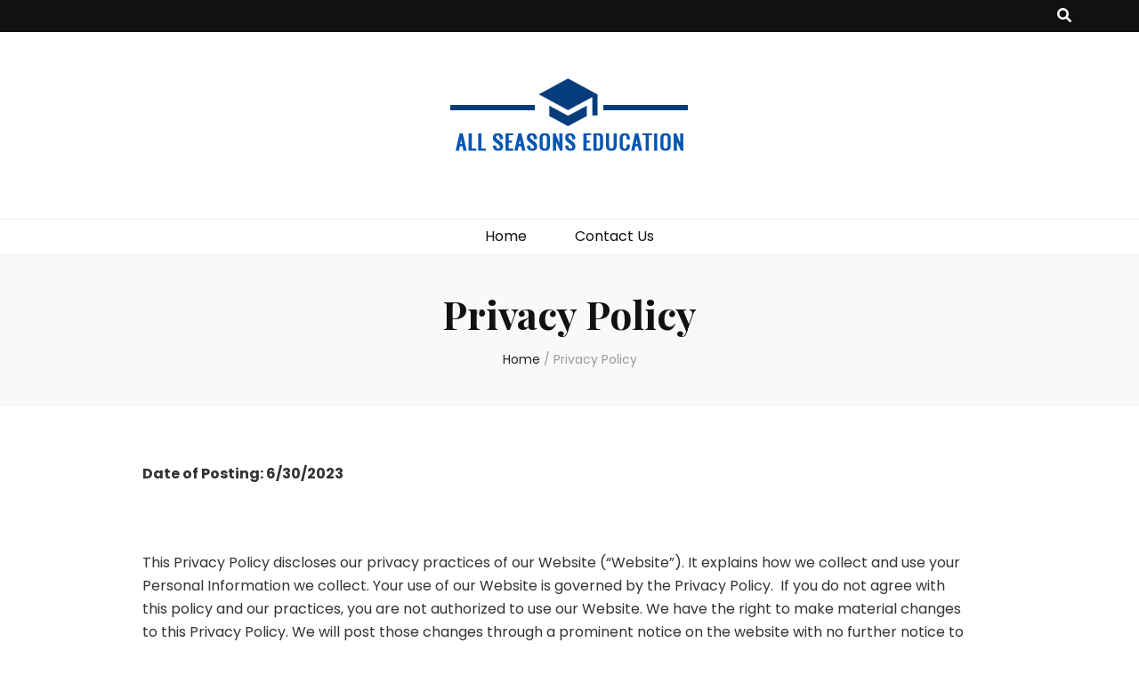

--- FILE ---
content_type: text/html; charset=UTF-8
request_url: http://allseasonseducation.com/privacy-policy/
body_size: 18126
content:
    <!DOCTYPE html>
    <html lang="en-US">
    <head itemscope itemtype="http://schema.org/WebSite">

    <meta charset="UTF-8">
    <meta name="viewport" content="width=device-width, initial-scale=1">
    <link rel="profile" href="http://gmpg.org/xfn/11">
    <title>Privacy Policy &#8211; All Seasons Education</title>
<meta name='robots' content='max-image-preview:large' />
<link rel='dns-prefetch' href='//fonts.googleapis.com' />
<link rel="alternate" type="application/rss+xml" title="All Seasons Education &raquo; Feed" href="http://allseasonseducation.com/feed/" />
<link rel="alternate" type="application/rss+xml" title="All Seasons Education &raquo; Comments Feed" href="http://allseasonseducation.com/comments/feed/" />
<script type="text/javascript">
window._wpemojiSettings = {"baseUrl":"https:\/\/s.w.org\/images\/core\/emoji\/14.0.0\/72x72\/","ext":".png","svgUrl":"https:\/\/s.w.org\/images\/core\/emoji\/14.0.0\/svg\/","svgExt":".svg","source":{"concatemoji":"http:\/\/allseasonseducation.com\/wp-includes\/js\/wp-emoji-release.min.js?ver=6.2.8"}};
/*! This file is auto-generated */
!function(e,a,t){var n,r,o,i=a.createElement("canvas"),p=i.getContext&&i.getContext("2d");function s(e,t){p.clearRect(0,0,i.width,i.height),p.fillText(e,0,0);e=i.toDataURL();return p.clearRect(0,0,i.width,i.height),p.fillText(t,0,0),e===i.toDataURL()}function c(e){var t=a.createElement("script");t.src=e,t.defer=t.type="text/javascript",a.getElementsByTagName("head")[0].appendChild(t)}for(o=Array("flag","emoji"),t.supports={everything:!0,everythingExceptFlag:!0},r=0;r<o.length;r++)t.supports[o[r]]=function(e){if(p&&p.fillText)switch(p.textBaseline="top",p.font="600 32px Arial",e){case"flag":return s("\ud83c\udff3\ufe0f\u200d\u26a7\ufe0f","\ud83c\udff3\ufe0f\u200b\u26a7\ufe0f")?!1:!s("\ud83c\uddfa\ud83c\uddf3","\ud83c\uddfa\u200b\ud83c\uddf3")&&!s("\ud83c\udff4\udb40\udc67\udb40\udc62\udb40\udc65\udb40\udc6e\udb40\udc67\udb40\udc7f","\ud83c\udff4\u200b\udb40\udc67\u200b\udb40\udc62\u200b\udb40\udc65\u200b\udb40\udc6e\u200b\udb40\udc67\u200b\udb40\udc7f");case"emoji":return!s("\ud83e\udef1\ud83c\udffb\u200d\ud83e\udef2\ud83c\udfff","\ud83e\udef1\ud83c\udffb\u200b\ud83e\udef2\ud83c\udfff")}return!1}(o[r]),t.supports.everything=t.supports.everything&&t.supports[o[r]],"flag"!==o[r]&&(t.supports.everythingExceptFlag=t.supports.everythingExceptFlag&&t.supports[o[r]]);t.supports.everythingExceptFlag=t.supports.everythingExceptFlag&&!t.supports.flag,t.DOMReady=!1,t.readyCallback=function(){t.DOMReady=!0},t.supports.everything||(n=function(){t.readyCallback()},a.addEventListener?(a.addEventListener("DOMContentLoaded",n,!1),e.addEventListener("load",n,!1)):(e.attachEvent("onload",n),a.attachEvent("onreadystatechange",function(){"complete"===a.readyState&&t.readyCallback()})),(e=t.source||{}).concatemoji?c(e.concatemoji):e.wpemoji&&e.twemoji&&(c(e.twemoji),c(e.wpemoji)))}(window,document,window._wpemojiSettings);
</script>
<style type="text/css">
img.wp-smiley,
img.emoji {
	display: inline !important;
	border: none !important;
	box-shadow: none !important;
	height: 1em !important;
	width: 1em !important;
	margin: 0 0.07em !important;
	vertical-align: -0.1em !important;
	background: none !important;
	padding: 0 !important;
}
</style>
	<link rel='stylesheet' id='wp-block-library-css' href='http://allseasonseducation.com/wp-includes/css/dist/block-library/style.min.css?ver=6.2.8' type='text/css' media='all' />
<link rel='stylesheet' id='classic-theme-styles-css' href='http://allseasonseducation.com/wp-includes/css/classic-themes.min.css?ver=6.2.8' type='text/css' media='all' />
<style id='global-styles-inline-css' type='text/css'>
body{--wp--preset--color--black: #000000;--wp--preset--color--cyan-bluish-gray: #abb8c3;--wp--preset--color--white: #ffffff;--wp--preset--color--pale-pink: #f78da7;--wp--preset--color--vivid-red: #cf2e2e;--wp--preset--color--luminous-vivid-orange: #ff6900;--wp--preset--color--luminous-vivid-amber: #fcb900;--wp--preset--color--light-green-cyan: #7bdcb5;--wp--preset--color--vivid-green-cyan: #00d084;--wp--preset--color--pale-cyan-blue: #8ed1fc;--wp--preset--color--vivid-cyan-blue: #0693e3;--wp--preset--color--vivid-purple: #9b51e0;--wp--preset--gradient--vivid-cyan-blue-to-vivid-purple: linear-gradient(135deg,rgba(6,147,227,1) 0%,rgb(155,81,224) 100%);--wp--preset--gradient--light-green-cyan-to-vivid-green-cyan: linear-gradient(135deg,rgb(122,220,180) 0%,rgb(0,208,130) 100%);--wp--preset--gradient--luminous-vivid-amber-to-luminous-vivid-orange: linear-gradient(135deg,rgba(252,185,0,1) 0%,rgba(255,105,0,1) 100%);--wp--preset--gradient--luminous-vivid-orange-to-vivid-red: linear-gradient(135deg,rgba(255,105,0,1) 0%,rgb(207,46,46) 100%);--wp--preset--gradient--very-light-gray-to-cyan-bluish-gray: linear-gradient(135deg,rgb(238,238,238) 0%,rgb(169,184,195) 100%);--wp--preset--gradient--cool-to-warm-spectrum: linear-gradient(135deg,rgb(74,234,220) 0%,rgb(151,120,209) 20%,rgb(207,42,186) 40%,rgb(238,44,130) 60%,rgb(251,105,98) 80%,rgb(254,248,76) 100%);--wp--preset--gradient--blush-light-purple: linear-gradient(135deg,rgb(255,206,236) 0%,rgb(152,150,240) 100%);--wp--preset--gradient--blush-bordeaux: linear-gradient(135deg,rgb(254,205,165) 0%,rgb(254,45,45) 50%,rgb(107,0,62) 100%);--wp--preset--gradient--luminous-dusk: linear-gradient(135deg,rgb(255,203,112) 0%,rgb(199,81,192) 50%,rgb(65,88,208) 100%);--wp--preset--gradient--pale-ocean: linear-gradient(135deg,rgb(255,245,203) 0%,rgb(182,227,212) 50%,rgb(51,167,181) 100%);--wp--preset--gradient--electric-grass: linear-gradient(135deg,rgb(202,248,128) 0%,rgb(113,206,126) 100%);--wp--preset--gradient--midnight: linear-gradient(135deg,rgb(2,3,129) 0%,rgb(40,116,252) 100%);--wp--preset--duotone--dark-grayscale: url('#wp-duotone-dark-grayscale');--wp--preset--duotone--grayscale: url('#wp-duotone-grayscale');--wp--preset--duotone--purple-yellow: url('#wp-duotone-purple-yellow');--wp--preset--duotone--blue-red: url('#wp-duotone-blue-red');--wp--preset--duotone--midnight: url('#wp-duotone-midnight');--wp--preset--duotone--magenta-yellow: url('#wp-duotone-magenta-yellow');--wp--preset--duotone--purple-green: url('#wp-duotone-purple-green');--wp--preset--duotone--blue-orange: url('#wp-duotone-blue-orange');--wp--preset--font-size--small: 13px;--wp--preset--font-size--medium: 20px;--wp--preset--font-size--large: 36px;--wp--preset--font-size--x-large: 42px;--wp--preset--spacing--20: 0.44rem;--wp--preset--spacing--30: 0.67rem;--wp--preset--spacing--40: 1rem;--wp--preset--spacing--50: 1.5rem;--wp--preset--spacing--60: 2.25rem;--wp--preset--spacing--70: 3.38rem;--wp--preset--spacing--80: 5.06rem;--wp--preset--shadow--natural: 6px 6px 9px rgba(0, 0, 0, 0.2);--wp--preset--shadow--deep: 12px 12px 50px rgba(0, 0, 0, 0.4);--wp--preset--shadow--sharp: 6px 6px 0px rgba(0, 0, 0, 0.2);--wp--preset--shadow--outlined: 6px 6px 0px -3px rgba(255, 255, 255, 1), 6px 6px rgba(0, 0, 0, 1);--wp--preset--shadow--crisp: 6px 6px 0px rgba(0, 0, 0, 1);}:where(.is-layout-flex){gap: 0.5em;}body .is-layout-flow > .alignleft{float: left;margin-inline-start: 0;margin-inline-end: 2em;}body .is-layout-flow > .alignright{float: right;margin-inline-start: 2em;margin-inline-end: 0;}body .is-layout-flow > .aligncenter{margin-left: auto !important;margin-right: auto !important;}body .is-layout-constrained > .alignleft{float: left;margin-inline-start: 0;margin-inline-end: 2em;}body .is-layout-constrained > .alignright{float: right;margin-inline-start: 2em;margin-inline-end: 0;}body .is-layout-constrained > .aligncenter{margin-left: auto !important;margin-right: auto !important;}body .is-layout-constrained > :where(:not(.alignleft):not(.alignright):not(.alignfull)){max-width: var(--wp--style--global--content-size);margin-left: auto !important;margin-right: auto !important;}body .is-layout-constrained > .alignwide{max-width: var(--wp--style--global--wide-size);}body .is-layout-flex{display: flex;}body .is-layout-flex{flex-wrap: wrap;align-items: center;}body .is-layout-flex > *{margin: 0;}:where(.wp-block-columns.is-layout-flex){gap: 2em;}.has-black-color{color: var(--wp--preset--color--black) !important;}.has-cyan-bluish-gray-color{color: var(--wp--preset--color--cyan-bluish-gray) !important;}.has-white-color{color: var(--wp--preset--color--white) !important;}.has-pale-pink-color{color: var(--wp--preset--color--pale-pink) !important;}.has-vivid-red-color{color: var(--wp--preset--color--vivid-red) !important;}.has-luminous-vivid-orange-color{color: var(--wp--preset--color--luminous-vivid-orange) !important;}.has-luminous-vivid-amber-color{color: var(--wp--preset--color--luminous-vivid-amber) !important;}.has-light-green-cyan-color{color: var(--wp--preset--color--light-green-cyan) !important;}.has-vivid-green-cyan-color{color: var(--wp--preset--color--vivid-green-cyan) !important;}.has-pale-cyan-blue-color{color: var(--wp--preset--color--pale-cyan-blue) !important;}.has-vivid-cyan-blue-color{color: var(--wp--preset--color--vivid-cyan-blue) !important;}.has-vivid-purple-color{color: var(--wp--preset--color--vivid-purple) !important;}.has-black-background-color{background-color: var(--wp--preset--color--black) !important;}.has-cyan-bluish-gray-background-color{background-color: var(--wp--preset--color--cyan-bluish-gray) !important;}.has-white-background-color{background-color: var(--wp--preset--color--white) !important;}.has-pale-pink-background-color{background-color: var(--wp--preset--color--pale-pink) !important;}.has-vivid-red-background-color{background-color: var(--wp--preset--color--vivid-red) !important;}.has-luminous-vivid-orange-background-color{background-color: var(--wp--preset--color--luminous-vivid-orange) !important;}.has-luminous-vivid-amber-background-color{background-color: var(--wp--preset--color--luminous-vivid-amber) !important;}.has-light-green-cyan-background-color{background-color: var(--wp--preset--color--light-green-cyan) !important;}.has-vivid-green-cyan-background-color{background-color: var(--wp--preset--color--vivid-green-cyan) !important;}.has-pale-cyan-blue-background-color{background-color: var(--wp--preset--color--pale-cyan-blue) !important;}.has-vivid-cyan-blue-background-color{background-color: var(--wp--preset--color--vivid-cyan-blue) !important;}.has-vivid-purple-background-color{background-color: var(--wp--preset--color--vivid-purple) !important;}.has-black-border-color{border-color: var(--wp--preset--color--black) !important;}.has-cyan-bluish-gray-border-color{border-color: var(--wp--preset--color--cyan-bluish-gray) !important;}.has-white-border-color{border-color: var(--wp--preset--color--white) !important;}.has-pale-pink-border-color{border-color: var(--wp--preset--color--pale-pink) !important;}.has-vivid-red-border-color{border-color: var(--wp--preset--color--vivid-red) !important;}.has-luminous-vivid-orange-border-color{border-color: var(--wp--preset--color--luminous-vivid-orange) !important;}.has-luminous-vivid-amber-border-color{border-color: var(--wp--preset--color--luminous-vivid-amber) !important;}.has-light-green-cyan-border-color{border-color: var(--wp--preset--color--light-green-cyan) !important;}.has-vivid-green-cyan-border-color{border-color: var(--wp--preset--color--vivid-green-cyan) !important;}.has-pale-cyan-blue-border-color{border-color: var(--wp--preset--color--pale-cyan-blue) !important;}.has-vivid-cyan-blue-border-color{border-color: var(--wp--preset--color--vivid-cyan-blue) !important;}.has-vivid-purple-border-color{border-color: var(--wp--preset--color--vivid-purple) !important;}.has-vivid-cyan-blue-to-vivid-purple-gradient-background{background: var(--wp--preset--gradient--vivid-cyan-blue-to-vivid-purple) !important;}.has-light-green-cyan-to-vivid-green-cyan-gradient-background{background: var(--wp--preset--gradient--light-green-cyan-to-vivid-green-cyan) !important;}.has-luminous-vivid-amber-to-luminous-vivid-orange-gradient-background{background: var(--wp--preset--gradient--luminous-vivid-amber-to-luminous-vivid-orange) !important;}.has-luminous-vivid-orange-to-vivid-red-gradient-background{background: var(--wp--preset--gradient--luminous-vivid-orange-to-vivid-red) !important;}.has-very-light-gray-to-cyan-bluish-gray-gradient-background{background: var(--wp--preset--gradient--very-light-gray-to-cyan-bluish-gray) !important;}.has-cool-to-warm-spectrum-gradient-background{background: var(--wp--preset--gradient--cool-to-warm-spectrum) !important;}.has-blush-light-purple-gradient-background{background: var(--wp--preset--gradient--blush-light-purple) !important;}.has-blush-bordeaux-gradient-background{background: var(--wp--preset--gradient--blush-bordeaux) !important;}.has-luminous-dusk-gradient-background{background: var(--wp--preset--gradient--luminous-dusk) !important;}.has-pale-ocean-gradient-background{background: var(--wp--preset--gradient--pale-ocean) !important;}.has-electric-grass-gradient-background{background: var(--wp--preset--gradient--electric-grass) !important;}.has-midnight-gradient-background{background: var(--wp--preset--gradient--midnight) !important;}.has-small-font-size{font-size: var(--wp--preset--font-size--small) !important;}.has-medium-font-size{font-size: var(--wp--preset--font-size--medium) !important;}.has-large-font-size{font-size: var(--wp--preset--font-size--large) !important;}.has-x-large-font-size{font-size: var(--wp--preset--font-size--x-large) !important;}
.wp-block-navigation a:where(:not(.wp-element-button)){color: inherit;}
:where(.wp-block-columns.is-layout-flex){gap: 2em;}
.wp-block-pullquote{font-size: 1.5em;line-height: 1.6;}
</style>
<link rel='stylesheet' id='contact-form-7-css' href='http://allseasonseducation.com/wp-content/plugins/contact-form-7/includes/css/styles.css?ver=5.8.7' type='text/css' media='all' />
<link rel='stylesheet' id='owl-carousel-css' href='http://allseasonseducation.com/wp-content/themes/blossom-feminine/css/owl.carousel.min.css?ver=2.2.1' type='text/css' media='all' />
<link rel='stylesheet' id='animate-css' href='http://allseasonseducation.com/wp-content/themes/blossom-feminine/css/animate.min.css?ver=3.5.2' type='text/css' media='all' />
<link rel='stylesheet' id='blossom-feminine-google-fonts-css' href='https://fonts.googleapis.com/css?family=Poppins%3A100%2C100italic%2C200%2C200italic%2C300%2C300italic%2Cregular%2Citalic%2C500%2C500italic%2C600%2C600italic%2C700%2C700italic%2C800%2C800italic%2C900%2C900italic%7CPlayfair+Display%3Aregular%2C500%2C600%2C700%2C800%2C900%2Citalic%2C500italic%2C600italic%2C700italic%2C800italic%2C900italic%7CPlayfair+Display%3A700italic' type='text/css' media='all' />
<link rel='stylesheet' id='blossom-feminine-style-css' href='http://allseasonseducation.com/wp-content/themes/blossom-feminine/style.css?ver=1.4.4' type='text/css' media='all' />
<script type='text/javascript' src='http://allseasonseducation.com/wp-includes/js/jquery/jquery.min.js?ver=3.6.4' id='jquery-core-js'></script>
<script type='text/javascript' src='http://allseasonseducation.com/wp-includes/js/jquery/jquery-migrate.min.js?ver=3.4.0' id='jquery-migrate-js'></script>
<link rel="https://api.w.org/" href="http://allseasonseducation.com/wp-json/" /><link rel="alternate" type="application/json" href="http://allseasonseducation.com/wp-json/wp/v2/pages/33" /><link rel="EditURI" type="application/rsd+xml" title="RSD" href="http://allseasonseducation.com/xmlrpc.php?rsd" />
<link rel="wlwmanifest" type="application/wlwmanifest+xml" href="http://allseasonseducation.com/wp-includes/wlwmanifest.xml" />
<meta name="generator" content="WordPress 6.2.8" />
<link rel="canonical" href="http://allseasonseducation.com/privacy-policy/" />
<link rel='shortlink' href='http://allseasonseducation.com/?p=33' />
		<!-- Custom Logo: hide header text -->
		<style id="custom-logo-css" type="text/css">
			.site-title, .site-description {
				position: absolute;
				clip: rect(1px, 1px, 1px, 1px);
			}
		</style>
		<link rel="alternate" type="application/json+oembed" href="http://allseasonseducation.com/wp-json/oembed/1.0/embed?url=http%3A%2F%2Fallseasonseducation.com%2Fprivacy-policy%2F" />
<link rel="alternate" type="text/xml+oembed" href="http://allseasonseducation.com/wp-json/oembed/1.0/embed?url=http%3A%2F%2Fallseasonseducation.com%2Fprivacy-policy%2F&#038;format=xml" />
<style type='text/css' media='all'>     
    .content-newsletter .blossomthemes-email-newsletter-wrapper.bg-img:after,
    .widget_blossomthemes_email_newsletter_widget .blossomthemes-email-newsletter-wrapper:after{
        background: rgba(243, 201, 221, 0.8);    }
    
    /* primary color */
    a{
    	color: #f3c9dd;
    }
    
    a:hover, a:focus {
    	color: #f3c9dd;
    }

    .secondary-nav ul li a:hover,
    .secondary-nav ul li:hover > a,
    .secondary-nav .current_page_item > a,
    .secondary-nav .current-menu-item > a,
    .secondary-nav .current_page_ancestor > a,
    .secondary-nav .current-menu-ancestor > a,
    .secondary-nav ul li a:focus, 
    .secondary-nav ul li:focus > a, 
    .header-t .social-networks li a:hover,
    .header-t .social-networks li a:focus, 
    .main-navigation ul li a:hover,
    .main-navigation ul li:hover > a,
    .main-navigation .current_page_item > a,
    .main-navigation .current-menu-item > a,
    .main-navigation .current_page_ancestor > a,
    .main-navigation .current-menu-ancestor > a,
    .main-navigation ul li a:focus, 
    .main-navigation ul li:focus > a, 
    .banner .banner-text .cat-links a:hover,
    .banner .banner-text .cat-links a:focus, 
    .banner .banner-text .title a:hover,
    .banner .banner-text .title a:focus, 
    #primary .post .text-holder .entry-header .entry-title a:hover,
     #primary .post .text-holder .entry-header .entry-title a:focus, 
     .archive .blossom-portfolio .entry-header .entry-title a:hover, 
     .archive .blossom-portfolio .entry-header .entry-title a:focus, 
    .widget ul li a:hover,
 .widget ul li a:focus,
    .site-footer .widget ul li a:hover,
 .site-footer .widget ul li a:focus,
    .related-post .post .text-holder .cat-links a:hover,
 .related-post .post .text-holder .cat-links a:focus,
 .related-post .post .text-holder .entry-title a:hover,
 .related-post .post .text-holder .entry-title a:focus,
    .comments-area .comment-body .comment-metadata a:hover,
 .comments-area .comment-body .comment-metadata a:focus,
    .search #primary .search-post .text-holder .entry-header .entry-title a:hover,
 .search #primary .search-post .text-holder .entry-header .entry-title a:focus,
    .site-title a:hover, .site-title a:focus, 
    .widget_bttk_popular_post ul li .entry-header .entry-meta a:hover,
 .widget_bttk_popular_post ul li .entry-header .entry-meta a:focus,
 .widget_bttk_pro_recent_post ul li .entry-header .entry-meta a:hover,
 .widget_bttk_pro_recent_post ul li .entry-header .entry-meta a:focus,
    .widget_bttk_popular_post .style-two li .entry-header .cat-links a,
    .widget_bttk_pro_recent_post .style-two li .entry-header .cat-links a,
    .widget_bttk_popular_post .style-three li .entry-header .cat-links a,
    .widget_bttk_pro_recent_post .style-three li .entry-header .cat-links a,
    .site-footer .widget_bttk_posts_category_slider_widget .carousel-title .title a:hover,
 .site-footer .widget_bttk_posts_category_slider_widget .carousel-title .title a:focus,
    .portfolio-sorting .button:hover,
 .portfolio-sorting .button:focus,
    .portfolio-sorting .button.is-checked,
    .portfolio-item .portfolio-img-title a:hover,
 .portfolio-item .portfolio-img-title a:focus,
    .portfolio-item .portfolio-cat a:hover,
 .portfolio-item .portfolio-cat a:focus,
    .entry-header .portfolio-cat a:hover,
 .entry-header .portfolio-cat a:focus, 
    .widget ul li a:hover, .widget ul li a:focus, 
    .widget_bttk_posts_category_slider_widget .carousel-title .title a:hover, 
    .widget_bttk_posts_category_slider_widget .carousel-title .title a:focus, 
    .widget_bttk_popular_post ul li .entry-header .entry-meta a:hover, 
    .widget_bttk_popular_post ul li .entry-header .entry-meta a:focus, 
    .widget_bttk_pro_recent_post ul li .entry-header .entry-meta a:hover, 
    .widget_bttk_pro_recent_post ul li .entry-header .entry-meta a:focus, 
    #primary .post .text-holder .entry-footer .share .social-networks li a:hover,
 #primary .post .text-holder .entry-footer .share .social-networks li a:focus, 
 .author-section .text-holder .social-networks li a:hover,
 .author-section .text-holder .social-networks li a:focus, 
 .comments-area .comment-body .fn a:hover,
 .comments-area .comment-body .fn a:focus, 
 .archive #primary .post .text-holder .entry-header .top .share .social-networks li a:hover,
    .archive #primary .post .text-holder .entry-header .top .share .social-networks li a:focus,
    .widget_rss .widget-title a:hover,
.widget_rss .widget-title a:focus, 
.search #primary .search-post .text-holder .entry-header .top .share .social-networks li a:hover,
 .search #primary .search-post .text-holder .entry-header .top .share .social-networks li a:focus, 
 .submenu-toggle:hover, 
    .submenu-toggle:focus,
    .entry-content a:hover,
   .entry-summary a:hover,
   .page-content a:hover,
   .comment-content a:hover,
   .widget .textwidget a:hover{
        color: #f3c9dd;
    }

    .category-section .col .img-holder .text-holder,
    .pagination a{
        border-color: #f3c9dd;
    }

    .category-section .col .img-holder .text-holder span,
    #primary .post .text-holder .entry-footer .btn-readmore:hover,
    #primary .post .text-holder .entry-footer .btn-readmore:focus, 
    .pagination a:hover,
    .pagination a:focus,
    .widget_calendar caption,
    .widget_calendar table tbody td a,
    .widget_tag_cloud .tagcloud a:hover,
 .widget_tag_cloud .tagcloud a:focus,
    #blossom-top,
    .single #primary .post .entry-footer .tags a:hover,
    .single #primary .post .entry-footer .tags a:focus, 
    .error-holder .page-content a:hover,
 .error-holder .page-content a:focus,
    .widget_bttk_author_bio .readmore:hover,
 .widget_bttk_author_bio .readmore:focus,
    .widget_bttk_image_text_widget ul li .btn-readmore:hover,
 .widget_bttk_image_text_widget ul li .btn-readmore:focus,
    .widget_bttk_custom_categories ul li a:hover .post-count,
 .widget_bttk_custom_categories ul li a:hover:focus .post-count,
    .content-instagram ul li .instagram-meta .like,
    .content-instagram ul li .instagram-meta .comment,
    #secondary .widget_blossomtheme_featured_page_widget .text-holder .btn-readmore:hover,
 #secondary .widget_blossomtheme_featured_page_widget .text-holder .btn-readmore:focus,
    #secondary .widget_blossomtheme_companion_cta_widget .btn-cta:hover,
 #secondary .widget_blossomtheme_companion_cta_widget .btn-cta:focus,
    #secondary .widget_bttk_icon_text_widget .text-holder .btn-readmore:hover,
 #secondary .widget_bttk_icon_text_widget .text-holder .btn-readmore:focus,
    .site-footer .widget_blossomtheme_companion_cta_widget .btn-cta:hover,
 .site-footer .widget_blossomtheme_companion_cta_widget .btn-cta:focus,
    .site-footer .widget_blossomtheme_featured_page_widget .text-holder .btn-readmore:hover,
 .site-footer .widget_blossomtheme_featured_page_widget .text-holder .btn-readmore:focus,
    .site-footer .widget_bttk_icon_text_widget .text-holder .btn-readmore:hover,
 .site-footer .widget_bttk_icon_text_widget .text-holder .btn-readmore:focus, 
    .widget_bttk_social_links ul li a:hover, 
    .widget_bttk_social_links ul li a:focus, 
    .widget_bttk_posts_category_slider_widget .owl-theme .owl-prev:hover,
 .widget_bttk_posts_category_slider_widget .owl-theme .owl-prev:focus,
 .widget_bttk_posts_category_slider_widget .owl-theme .owl-next:hover,
 .widget_bttk_posts_category_slider_widget .owl-theme .owl-next:focus{
        background: #f3c9dd;
    }

    .pagination .current,
    .post-navigation .nav-links .nav-previous a:hover,
    .post-navigation .nav-links .nav-next a:hover, 
 .post-navigation .nav-links .nav-previous a:focus,
 .post-navigation .nav-links .nav-next a:focus{
        background: #f3c9dd;
        border-color: #f3c9dd;
    }

    #primary .post .entry-content blockquote,
    #primary .page .entry-content blockquote{
        border-bottom-color: #f3c9dd;
        border-top-color: #f3c9dd;
    }

    #primary .post .entry-content .pull-left,
    #primary .page .entry-content .pull-left,
    #primary .post .entry-content .pull-right,
    #primary .page .entry-content .pull-right{border-left-color: #f3c9dd;}

    .error-holder .page-content h2{
        text-shadow: 6px 6px 0 #f3c9dd;
    }

    
    body,
    button,
    input,
    select,
    optgroup,
    textarea{
        font-family : Poppins;
        font-size   : 16px;
    }

    #primary .post .entry-content blockquote cite,
    #primary .page .entry-content blockquote cite {
        font-family : Poppins;
    }

    .banner .banner-text .title,
    #primary .sticky .text-holder .entry-header .entry-title,
    #primary .post .text-holder .entry-header .entry-title,
    .author-section .text-holder .title,
    .post-navigation .nav-links .nav-previous .post-title,
    .post-navigation .nav-links .nav-next .post-title,
    .related-post .post .text-holder .entry-title,
    .comments-area .comments-title,
    .comments-area .comment-body .fn,
    .comments-area .comment-reply-title,
    .page-header .page-title,
    #primary .post .entry-content blockquote,
    #primary .page .entry-content blockquote,
    #primary .post .entry-content .pull-left,
    #primary .page .entry-content .pull-left,
    #primary .post .entry-content .pull-right,
    #primary .page .entry-content .pull-right,
    #primary .post .entry-content h1,
    #primary .page .entry-content h1,
    #primary .post .entry-content h2,
    #primary .page .entry-content h2,
    #primary .post .entry-content h3,
    #primary .page .entry-content h3,
    #primary .post .entry-content h4,
    #primary .page .entry-content h4,
    #primary .post .entry-content h5,
    #primary .page .entry-content h5,
    #primary .post .entry-content h6,
    #primary .page .entry-content h6,
    .search #primary .search-post .text-holder .entry-header .entry-title,
    .error-holder .page-content h2,
    .widget_bttk_author_bio .title-holder,
    .widget_bttk_popular_post ul li .entry-header .entry-title,
    .widget_bttk_pro_recent_post ul li .entry-header .entry-title,
    .widget_bttk_posts_category_slider_widget .carousel-title .title,
    .content-newsletter .blossomthemes-email-newsletter-wrapper .text-holder h3,
    .widget_blossomthemes_email_newsletter_widget .blossomthemes-email-newsletter-wrapper .text-holder h3,
    #secondary .widget_bttk_testimonial_widget .text-holder .name,
    #secondary .widget_bttk_description_widget .text-holder .name,
    .site-footer .widget_bttk_description_widget .text-holder .name,
    .site-footer .widget_bttk_testimonial_widget .text-holder .name,
    .portfolio-text-holder .portfolio-img-title,
    .portfolio-holder .entry-header .entry-title,
    .single-blossom-portfolio .post-navigation .nav-previous a,
    .single-blossom-portfolio .post-navigation .nav-next a,
    .related-portfolio-title{
        font-family: Playfair Display;
    }

    .site-title{
        font-size   : 60px;
        font-family : Playfair Display;
        font-weight : 700;
        font-style  : italic;
    }
    
               
    </style>
</head>

<body class="page-template-default page page-id-33 wp-custom-logo underline full-width" itemscope itemtype="http://schema.org/WebPage">
	
<svg xmlns="http://www.w3.org/2000/svg" viewBox="0 0 0 0" width="0" height="0" focusable="false" role="none" style="visibility: hidden; position: absolute; left: -9999px; overflow: hidden;" ><defs><filter id="wp-duotone-dark-grayscale"><feColorMatrix color-interpolation-filters="sRGB" type="matrix" values=" .299 .587 .114 0 0 .299 .587 .114 0 0 .299 .587 .114 0 0 .299 .587 .114 0 0 " /><feComponentTransfer color-interpolation-filters="sRGB" ><feFuncR type="table" tableValues="0 0.49803921568627" /><feFuncG type="table" tableValues="0 0.49803921568627" /><feFuncB type="table" tableValues="0 0.49803921568627" /><feFuncA type="table" tableValues="1 1" /></feComponentTransfer><feComposite in2="SourceGraphic" operator="in" /></filter></defs></svg><svg xmlns="http://www.w3.org/2000/svg" viewBox="0 0 0 0" width="0" height="0" focusable="false" role="none" style="visibility: hidden; position: absolute; left: -9999px; overflow: hidden;" ><defs><filter id="wp-duotone-grayscale"><feColorMatrix color-interpolation-filters="sRGB" type="matrix" values=" .299 .587 .114 0 0 .299 .587 .114 0 0 .299 .587 .114 0 0 .299 .587 .114 0 0 " /><feComponentTransfer color-interpolation-filters="sRGB" ><feFuncR type="table" tableValues="0 1" /><feFuncG type="table" tableValues="0 1" /><feFuncB type="table" tableValues="0 1" /><feFuncA type="table" tableValues="1 1" /></feComponentTransfer><feComposite in2="SourceGraphic" operator="in" /></filter></defs></svg><svg xmlns="http://www.w3.org/2000/svg" viewBox="0 0 0 0" width="0" height="0" focusable="false" role="none" style="visibility: hidden; position: absolute; left: -9999px; overflow: hidden;" ><defs><filter id="wp-duotone-purple-yellow"><feColorMatrix color-interpolation-filters="sRGB" type="matrix" values=" .299 .587 .114 0 0 .299 .587 .114 0 0 .299 .587 .114 0 0 .299 .587 .114 0 0 " /><feComponentTransfer color-interpolation-filters="sRGB" ><feFuncR type="table" tableValues="0.54901960784314 0.98823529411765" /><feFuncG type="table" tableValues="0 1" /><feFuncB type="table" tableValues="0.71764705882353 0.25490196078431" /><feFuncA type="table" tableValues="1 1" /></feComponentTransfer><feComposite in2="SourceGraphic" operator="in" /></filter></defs></svg><svg xmlns="http://www.w3.org/2000/svg" viewBox="0 0 0 0" width="0" height="0" focusable="false" role="none" style="visibility: hidden; position: absolute; left: -9999px; overflow: hidden;" ><defs><filter id="wp-duotone-blue-red"><feColorMatrix color-interpolation-filters="sRGB" type="matrix" values=" .299 .587 .114 0 0 .299 .587 .114 0 0 .299 .587 .114 0 0 .299 .587 .114 0 0 " /><feComponentTransfer color-interpolation-filters="sRGB" ><feFuncR type="table" tableValues="0 1" /><feFuncG type="table" tableValues="0 0.27843137254902" /><feFuncB type="table" tableValues="0.5921568627451 0.27843137254902" /><feFuncA type="table" tableValues="1 1" /></feComponentTransfer><feComposite in2="SourceGraphic" operator="in" /></filter></defs></svg><svg xmlns="http://www.w3.org/2000/svg" viewBox="0 0 0 0" width="0" height="0" focusable="false" role="none" style="visibility: hidden; position: absolute; left: -9999px; overflow: hidden;" ><defs><filter id="wp-duotone-midnight"><feColorMatrix color-interpolation-filters="sRGB" type="matrix" values=" .299 .587 .114 0 0 .299 .587 .114 0 0 .299 .587 .114 0 0 .299 .587 .114 0 0 " /><feComponentTransfer color-interpolation-filters="sRGB" ><feFuncR type="table" tableValues="0 0" /><feFuncG type="table" tableValues="0 0.64705882352941" /><feFuncB type="table" tableValues="0 1" /><feFuncA type="table" tableValues="1 1" /></feComponentTransfer><feComposite in2="SourceGraphic" operator="in" /></filter></defs></svg><svg xmlns="http://www.w3.org/2000/svg" viewBox="0 0 0 0" width="0" height="0" focusable="false" role="none" style="visibility: hidden; position: absolute; left: -9999px; overflow: hidden;" ><defs><filter id="wp-duotone-magenta-yellow"><feColorMatrix color-interpolation-filters="sRGB" type="matrix" values=" .299 .587 .114 0 0 .299 .587 .114 0 0 .299 .587 .114 0 0 .299 .587 .114 0 0 " /><feComponentTransfer color-interpolation-filters="sRGB" ><feFuncR type="table" tableValues="0.78039215686275 1" /><feFuncG type="table" tableValues="0 0.94901960784314" /><feFuncB type="table" tableValues="0.35294117647059 0.47058823529412" /><feFuncA type="table" tableValues="1 1" /></feComponentTransfer><feComposite in2="SourceGraphic" operator="in" /></filter></defs></svg><svg xmlns="http://www.w3.org/2000/svg" viewBox="0 0 0 0" width="0" height="0" focusable="false" role="none" style="visibility: hidden; position: absolute; left: -9999px; overflow: hidden;" ><defs><filter id="wp-duotone-purple-green"><feColorMatrix color-interpolation-filters="sRGB" type="matrix" values=" .299 .587 .114 0 0 .299 .587 .114 0 0 .299 .587 .114 0 0 .299 .587 .114 0 0 " /><feComponentTransfer color-interpolation-filters="sRGB" ><feFuncR type="table" tableValues="0.65098039215686 0.40392156862745" /><feFuncG type="table" tableValues="0 1" /><feFuncB type="table" tableValues="0.44705882352941 0.4" /><feFuncA type="table" tableValues="1 1" /></feComponentTransfer><feComposite in2="SourceGraphic" operator="in" /></filter></defs></svg><svg xmlns="http://www.w3.org/2000/svg" viewBox="0 0 0 0" width="0" height="0" focusable="false" role="none" style="visibility: hidden; position: absolute; left: -9999px; overflow: hidden;" ><defs><filter id="wp-duotone-blue-orange"><feColorMatrix color-interpolation-filters="sRGB" type="matrix" values=" .299 .587 .114 0 0 .299 .587 .114 0 0 .299 .587 .114 0 0 .299 .587 .114 0 0 " /><feComponentTransfer color-interpolation-filters="sRGB" ><feFuncR type="table" tableValues="0.098039215686275 1" /><feFuncG type="table" tableValues="0 0.66274509803922" /><feFuncB type="table" tableValues="0.84705882352941 0.41960784313725" /><feFuncA type="table" tableValues="1 1" /></feComponentTransfer><feComposite in2="SourceGraphic" operator="in" /></filter></defs></svg>    <div id="page" class="site"><a aria-label="skip to content" class="skip-link" href="#content">Skip to Content</a>
        <header id="masthead" class="site-header" itemscope itemtype="http://schema.org/WPHeader">
    
		<div class="header-t">
			<div class="container">

                
                <nav id="secondary-navigation" class="secondary-nav" itemscope itemtype="http://schema.org/SiteNavigationElement">
                    <div class="secondary-menu-list menu-modal cover-modal" data-modal-target-string=".menu-modal">
                        <button class="close close-nav-toggle" data-toggle-target=".menu-modal" data-toggle-body-class="showing-menu-modal" aria-expanded="false" data-set-focus=".menu-modal">
                            <span class="toggle-bar"></span>
                            <span class="toggle-bar"></span>
                        </button>
                        <div class="mobile-menu" aria-label="Mobile">
                			                        </div>
                    </div>
                
        		</nav><!-- #secondary-navigation -->
                
				<div class="right">
					<div class="tools">
						<div class="form-section">
							<button aria-label="search toggle button" id="btn-search" class="search-toggle" data-toggle-target=".search-modal" data-toggle-body-class="showing-search-modal" data-set-focus=".search-modal .search-field" aria-expanded="false">
                                <i class="fas fa-search"></i>
                            </button>
							<div class="form-holder search-modal cover-modal" data-modal-target-string=".search-modal">
								<div class="form-holder-inner">
                                    <form role="search" method="get" class="search-form" action="http://allseasonseducation.com/">
				<label>
					<span class="screen-reader-text">Search for:</span>
					<input type="search" class="search-field" placeholder="Search &hellip;" value="" name="s" />
				</label>
				<input type="submit" class="search-submit" value="Search" />
			</form>                        
                                </div>
							</div>
						</div>
                        					
					</div>
                    
					                    
				</div>
                
			</div>
		</div><!-- .header-t -->
        
		<div class="header-m site-branding">
			<div class="container" itemscope itemtype="http://schema.org/Organization">
				<a href="http://allseasonseducation.com/" class="custom-logo-link" rel="home"><img width="300" height="100" src="http://allseasonseducation.com/wp-content/uploads/2023/01/logo.png" class="custom-logo" alt="All Seasons Education" decoding="async" srcset="http://allseasonseducation.com/wp-content/uploads/2023/01/logo.png 300w, http://allseasonseducation.com/wp-content/uploads/2023/01/logo-180x60.png 180w" sizes="(max-width: 300px) 100vw, 300px" /></a>                    <p class="site-title" itemprop="name"><a href="http://allseasonseducation.com/" rel="home" itemprop="url">All Seasons Education</a></p>
                			</div>
		</div><!-- .header-m -->
        
		<div class="header-b">
			<div class="container">
				<button aria-label="primary menu toggle button" id="primary-toggle-button" data-toggle-target=".main-menu-modal" data-toggle-body-class="showing-main-menu-modal" aria-expanded="false" data-set-focus=".close-main-nav-toggle"><i class="fa fa-bars"></i></button>
				<nav id="site-navigation" class="main-navigation" itemscope itemtype="http://schema.org/SiteNavigationElement">
                    <div class="primary-menu-list main-menu-modal cover-modal" data-modal-target-string=".main-menu-modal">
                        <button class="close close-main-nav-toggle" data-toggle-target=".main-menu-modal" data-toggle-body-class="showing-main-menu-modal" aria-expanded="false" data-set-focus=".main-menu-modal"><i class="fa fa-times"></i>Close</button>
                        <div class="mobile-menu" aria-label="Mobile">
                			<div class="menu-menu-container"><ul id="primary-menu" class="main-menu-modal"><li id="menu-item-38" class="menu-item menu-item-type-custom menu-item-object-custom menu-item-home menu-item-38"><a href="http://allseasonseducation.com/">Home</a></li>
<li id="menu-item-43" class="menu-item menu-item-type-post_type menu-item-object-page menu-item-43"><a href="http://allseasonseducation.com/contact-us/">Contact Us</a></li>
</ul></div>                        </div>
                    </div>
        		</nav><!-- #site-navigation -->                
			</div>
		</div><!-- .header-b -->
        
	</header><!-- #masthead -->
        <div class="top-bar">
		<div class="container">
			    <header class="page-header">
    <h1 class="page-title">Privacy Policy</h1>    </header><!-- .page-header -->
    <div class="breadcrumb-wrapper">
                <div id="crumbs" itemscope itemtype="http://schema.org/BreadcrumbList"> 
                    <span itemprop="itemListElement" itemscope itemtype="http://schema.org/ListItem">
                        <a itemprop="item" href="http://allseasonseducation.com"><span itemprop="name">Home</span></a>
                        <meta itemprop="position" content="1" />
                        <span class="separator">/</span>
                    </span><span class="current" itemprop="itemListElement" itemscope itemtype="http://schema.org/ListItem"><a itemprop="item" href="http://allseasonseducation.com/privacy-policy/"><span itemprop="name">Privacy Policy</span></a><meta itemprop="position" content="2" /></span></div></div><!-- .breadcrumb-wrapper -->		</div>
	</div>
        <div class="container main-content">
                <div id="content" class="site-content">
            <div class="row">
    
	<div id="primary" class="content-area">
		<main id="main" class="site-main">

			
<article id="post-33" class="post-33 page type-page status-publish hentry">
	
    <div class="post-thumbnail"></div>    
    <div class="text-holder">
	       
    <div class="entry-content" itemprop="text">
		<div class="text"><p><strong>Date of Posting: 6/30/2023</strong></p>
<p><strong> </strong></p>
<p>This Privacy Policy discloses our privacy practices of our Website (“Website”). It explains how we collect and use your Personal Information we collect. Your use of our Website is governed by the Privacy Policy.  If you do not agree with this policy and our practices, you are not authorized to use our Website. We have the right to make material changes to this Privacy Policy. We will post those changes through a prominent notice on the website with no further notice to you. Please review this policy often so that you will always know what information we gather, how we might use that information, and with whom we disclose, share, and sell it.</p>
<p><strong><u>INFORMATION COLLECTION</u></strong><strong>.</strong></p>
<p>We collect the following categories of information about you when you visit and use our Website or participate in our Surveys or other promotions:</p>
<p><u>Personal Information</u>. This is information collected which can identify you. This includes your name and email address, employment status or other unique information you provide to us during your participation in online surveys, signing up for our emails, or through the course of communicating with us for any reason.</p>
<p><u>Demographic Information</u>. This includes your zip code, mobile phone carrier, age, gender, salary range, education, marital status, occupation, military service, industry of employment, personal and online interests. If you can be personally identified through this information, it is Personal Information.</p>
<p><u>Our Website Tracking</u>. We may track and record your movement through our Website including the pages, articles, and ads you visit on our website, what services or products you access or order, information about your computer hardware and software, including your IP address, general geographic location of the computer or device you are using, browser preference, operating system other websites you visit. When we can identify you personally, through the use of this information, it is Personal Information.</p>
<p><u>Third-Party Information</u>. We may collect personal information about you from <span style="text-decoration: line-through;">a</span> third-party who licenses or sells the information to us. This includes, information found in cookies or persistent identifiers, and email opt-in records. We may not have access or control over these cookies and other tracking devices as they are owned and used by unaffiliated parties including advertisers, networks, ISPs, analytics consultants, or social media networks. We have no responsibility or liability for the policies and practices of these parties.</p>
<p><u>Technology Information</u>. We automatically collect you IP address, browser type, internet service provider (“ISP”), referring/exit pages, operating system, date/time stamp, and/or clickstream data from cookies, web beacons or other technology.</p>
<p><u>No Information Collected from Children</u>. We will never knowingly collect any Personal Information from anyone under the age of 16. If we accidently do collect such information, we delete the same upon notice.</p>
<p><strong><u>TECHNOLOGY INFORMATION COLLECTION</u></strong><strong>.</strong></p>
<p><u>Generally</u>. We, our vendors, networks, ISP(s) and supporting advertisers use technologies such as cookies, web beacons, and java scripts to collect information about you. Using these technologies, we collect your IP addresses, browser type, ISP, referring/exit pages, operating system, date/time stamp, and/or clickstream data. We use this to analyze trends, monitor and update our Website, ease of movements through our Website and gather demographic information about our user base, as a whole, to attract advertising on our Website. We may create reports or logs based on these technologies on an individual or aggregated basis. California residents should be advised we do not respond to do not track signals or cookies.  You can control our collection through these technologies through your browser settings or mobile device settings.</p>
<p><u>Cookies</u>. If enabled, cookies store small amounts of information on your computer about actions you take on our Website. This helps us track which of our features you visit most often, and what content you view and keep track of the number of return visits. We accumulate and aggregate statistical information generally pertaining to our Website, to market our Website and deliver specific content to you based on your past viewing history. We may allow third parties to place advertising cookies which helps serve advertising content that is relevant to you.  We may also use analytics and customization cookies which analyze your useage for site optimization and finally we use performance and functionality cookies which facilitates measurement and analytics for improved browsing experience.  You can modify or disable cookies, but our Website may not function properly for you. You may read more about cookies at <a href="http://cookiecentral.com/faq/">http://cookiecentral.com/faq/</a>.</p>
<p><u>Third-Party Cookies</u>. We use various ad services provided by Google that connects the activity on our Website with their advertising network and they may use cookies that collects information regarding certain patterns in your browsing history. To opt-out of this tracking, please see <a href="https://support.google.com/ads/answer/2662922?hl=en">https://support.google.com/ads/answer/2662922?hl=en</a>. We also participate in all of Google’s Analytics Advertising. This includes: (i) Remarketing with Google Analytics; (ii) Google Display Network Impression Reporting; (iii) Google controlled Campaign Manager integration; and (iv) Google Analytics Demographics and Interest Reporting. Google uses cookies to track activity performed by Google Analytics and its AdWords or DoubleClick cookie. To opt-out please see <a href="https://tools.google.com/dlpage/gaoptout/">https://tools.google.com/dlpage/gaoptout/</a>. We also use Google Analytics which is an analysis service. Google utilizes the data collected through its cookies to track and examine the use of this site, to prepare reports on its activities, and to share them with other Google services. You may opt-out of the Google Analytics service using Google’s Browser Add-on here <a href="https://tools.google.com/dlpage/gaoptout/">https://tools.google.com/dlpage/gaoptout/</a>.</p>
<p><u>Site Recordation Technology</u><strong>.</strong> We use site visit recordation technology to memorialize site visits, including technology provided by third parties, including Jornaya’s Lead ID or Active Prospect’s TrustedForm, as applicable. We use LeadID and/or TrustedForm to independently document users’ consent to be contacted. We use LeadID and/or TrustedForm to independently document users’ consent to be contacted. The LeadID and/or TrustedForm Script is embedded on our website and collects the following information when you interact with the page(s) where the script is present: page URL, mouse movements and clicks, contact information inputted by the user, a snapshot of the page, including IP address of the user’s computer, time on the page, date and time that the LeadID and/or TrustedForm Script was loaded, as well as the date and time of the various user interactions with the page, and HTTP headers from the user’s browser (“<u>Data Collection Pages</u>”). For more information about ActiveProspect’s data use and collection policies and practices, please review the ActiveProspect Privacy Policy, located at <a href="https://activeprospect.com/privacy-policy/">https://activeprospect.com/privacy-policy/</a>. For more information about Jornaya’s data use and collection policies and practices, please review the Jornaya Privacy Policy, located at <a href="https://www.jornaya.com/consumer-privacy-policy/">https://www.jornaya.com/consumer-privacy-policy/</a>.</p>
<p><u>Web Beacons</u>. We use web beacons to collect information about your visit to our Website, measure and improve the effectiveness of advertisements and track delivery of advertising. Web Beacons collect only a limited set of information including a cookie number, time, and date of page view, as well as a description of the page on which the Web Beacon resides. We may also use Web beacons in email messages sent to you. This allows us to determine if you opened or acted upon the email message. Because Web beacons are the same as any other content request, you cannot opt-out or refuse them. However, they can be rendered ineffective by either opting-out of cookies or changing the cookie setup in your browser.</p>
<p><u>Pixels.</u>  A pixel tag (also known as a web beacon) is a piece of code embedded in the Services that collects information about engagement on the Services. The use of a pixel allows us to record, for example, that a user has visited a particular web page or clicked on a particular advertisement. We may also include web beacons in e-mails to understand whether messages have been opened, acted on, or forwarded.</p>
<p><strong><u>USE OF PERSONAL INFORMATION</u></strong><strong>. </strong></p>
<p><u>Providing Products and Services.</u> We use Personal Information to provide you with the services and/or products you have requested. We may share your information with a third-party to provide such services or products. We do not control the privacy practices of third-parties. Please contact the third-party with any questions about their privacy practices.</p>
<p><u>Website Functionality</u>. We use the Personal Information to respond to any questions you have, operate, and improve the functionality of our Website. We also use it for testing, research, analysis and product or marketing development. Our services may include the display of personalized products, content, and advertising, relating to your experience and interests. This includes maintaining and improving the safety, security and integrity of our Website, databases, and technology assets.</p>
<p><u>Marketing and Promotion</u>. We use the information to promote our and third-party marketing campaigns related to products and services that might be of interest to you. We also use the information to respond to your questions concerns or requests.</p>
<p><u>Third-parties.</u> will use the information when we share, lease, or sell it to provide you with their services and products.</p>
<p><strong><u>SHARING AND SALE OF INFORMATION</u></strong><strong>.</strong></p>
<p><u>Generally</u>. All information, including the personal information (including your name and email), may be leased, licensed, shared, disclosed, or sold to third-parties including to our affiliates, service providers, vendors, advertisers, or other third-parties for third-party marketing. This may result in unsolicited email messages to you about those third-party products and services.</p>
<p><u>Website Functionality</u>. We share all categories of information set out in this policy with third-party Service Providers we employ to perform technical or analytical functions on our behalf. Examples include third-parties who host our Website, analyze our data, provide marketing assistance, and provide customer service.</p>
<p><u>Third-Party Products and Services</u>. We share all categories of information set out in this Privacy Policy with third-parties including affiliated entities, service providers, and data aggregators with your information with third-parties who will provide you with their opportunities, products, or services.</p>
<p><u>Anonymized information</u>. We share aggregated anonymous information about you, combined with Service Providers and other third-party vendors and clients for their analysis, promotion, and marketing. This includes demographic information and behavioral information.</p>
<p><u>Legal Process</u>. We disclose your information, if legally required to do so, or at our discretion, pursuant to a request from a governmental entity, or if we believe in good faith that such action is necessary to: (a) conform to legal requirements or comply with legal process; (b) protect our rights or property, or our affiliated companies; (c) prevent a crime or protect national security; or (d) protect the personal safety of users or the public.</p>
<p><u>Acquisition or Merger</u>. We may disclose and transfer your information to a third-party who acquires any or all of our business, whether such acquisition is by way of merger, consolidation or purchase of all or a substantial portion of our assets. In the event we become the subject of an insolvency proceeding, whether voluntary or involuntary, we or our liquidator, administrator, receiver, or administrative receiver may sell, license, or otherwise dispose of, such information in a transaction approved by the court.</p>
<p><strong><u>THIRD-PARTY COLLECTION AND USE OF INFORMATION</u></strong><strong>.</strong></p>
<p><u>Clients</u>. Advertising agencies, advertising networks, and other companies who place ads on our Website, may use their own technology, to collect information about you. We do not control the use of such technology and have no responsibility for the use of such technology to gather information about you. We also do not control how such information is used or shared. Please be sure to read their privacy policy and practices.</p>
<p><u>Hyperlinks on Website</u>. For your convenience, our Website and email messages sometimes contain hypertext links to websites owned by third-parties. We are not responsible for the privacy practices or the content of such other websites. We do not operate or control any information, software, products, or services, available on these third-party websites. The inclusion of a link on our Website does not imply any endorsement of the services, products or website, or its sponsoring organization.</p>
<p><u>Analytics</u>. As described above, we use Service Providers  and Third Parties to monitor, analyze and report on the traffic to, from and within our Website and email messages.</p>
<p><strong><u>DISCLAIMER OF THIRD-PARTY COLLECTION AND USE</u></strong><strong>.</strong></p>
<p>Our Website offers links to third-party owned and operated websites, including links embedded in advertisements and links to various news sources not under our control. These third-party websites may have information policies and practices different from ours. In addition, certain companies associated with our Website have their own privacy policies. We do not own or control such companies and websites and are not responsible for the privacy policies or practices or the content of websites.</p>
<p><strong><u>STORAGE AND SECURITY OF INFORMATION</u></strong><strong>.</strong></p>
<p><strong>                </strong>We use reasonable industry-accepted technology and controls to protect your information and data from disclosure to unauthorized third-parties. This includes firewalls, secured facilities, and logged and limited access. Although mostly effective to prevent disclosure, no guarantee can be given that all information you provide to us will not be accessed by unauthorized persons. Thus, please note that no method of transmission over the Internet or method of electronic storage is 100% secure. Any transmission of data to use or through our Website is at your own risk.</p>
<p><strong><u>CALIFORNIA CCPA AND CPRA NOTICE</u></strong><strong>.</strong></p>
<p>This <strong>Privacy Notice for California Residents</strong> supplements the information contained in our primary privacy policy and applies solely to all visitors, users, and others who reside in the State of California (&#8220;consumers&#8221; or &#8220;you&#8221;). We adopt this notice to comply with the California Consumer Privacy Act of 2018 (“CCPA”) and as amended and effective January 1, 2023, the California Privacy Rights Act (“CPRA”). Any terms defined in the CCPA and CPRA have the same meaning when used in this Notice. The CCPA and CPRA are collectively referred to as the “CCPA” for purposes of this Notice.</p>
<table width="642">
<thead>
<tr>
<td width="91">Category Collected</td>
<td width="124">Exemplar</td>
<td width="126">Source</td>
<td width="204">Business Purpose</td>
<td width="96">Share or Sale</td>
</tr>
</thead>
<tbody>
<tr>
<td width="91"><strong>Identifiers</strong></td>
<td width="124">First and Last Name,</p>
<p>Postal Address,</p>
<p>Unique Personal Identifier,</p>
<p>Online Identifier,</p>
<p>Internet Protocol Address,</p>
<p>Email Address</td>
<td width="126">Directly and indirectly from consumers,</p>
<p>Third party data providers,</p>
<p>Ad exchanges,</p>
<p>Supply-side platforms,</p>
<p>Clients</td>
<td width="204">Personalize Website; Respond to Consumer request; targeted advertising through Google.</p>
<p>Provide services or products requested by consumer;</p>
<p>Process consumer and client invoicing and payments;</p>
<p>Maintain the safety, security, and integrity of our Website, products, services, databases, other technology assets, and business.</p>
<p>For testing, research, analysis, and product development, including to develop and improve our Website, products, and services.</p>
<p>To respond to law enforcement requests and as required by applicable law, court order, or governmental regulations.</td>
<td width="96">Service providers,</p>
<p>Contractors,</p>
<p>Third-party vendors and data management companies;</p>
<p>ESP providers,</p>
<p>Clients,</p>
<p>Affiliated companies</p>
<p>&nbsp;</td>
</tr>
<tr>
<td width="91"><strong>Personal and Sensitive Information</strong></td>
<td width="124">First and Last Name,</p>
<p>Address,</p>
<p>Telephone Number,</p>
<p>Credit Card or Debit Card when purchases are made</td>
<td width="126">Directly from Consumers</td>
<td width="204">To process consumer requests for purchases, transactions, Payments, or Prevent fraud</td>
<td width="96">Service providers,</p>
<p>Contractors</p>
<p>Third-party vendors,</p>
<p>Clients,</p>
<p>Affiliated companies</td>
</tr>
<tr>
<td width="91"><strong>Commercial Information</strong></td>
<td width="124">Records of products or services purchased, obtained, or considered.</p>
<p>History or tendencies toward products and services or response to advertising.</td>
<td width="126">Directly and indirectly from consumers,</p>
<p>Third party data providers,</p>
<p>Technology providers and Ad exchanges,</p>
<p>Supply-side platforms,</p>
<p>Clients</td>
<td width="204">Personalize Website; Respond to Consumer request; targeted advertising through Google AdWords.</p>
<p>Maintain the safety, security, and integrity of our Website, products, services, databases, other technology assets, and business.</p>
<p>For testing, research, analysis, and product development, including to develop and improve our Website, products, and services.</p>
<p>To respond to law enforcement requests and as required by applicable law, court order, or governmental regulations.</p>
<p>To process consumer requests, purchases, transactions, payments, and prevent fraud.</td>
<td width="96">Service providers,</p>
<p>Contractors,</p>
<p>Third-party vendors,</p>
<p>Clients,</p>
<p>Affiliated companies</td>
</tr>
<tr>
<td width="91"><strong>Internet or other Similar Network Activity</strong></td>
<td width="124">Browsing history,</p>
<p>Search history,</p>
<p>Information on a consumer&#8217;s interaction with a website, application, or advertisement</td>
<td width="126">Directly and indirectly from consumers, third party data providers,</p>
<p>Ad exchanges,</p>
<p>Tech and analytics third party platforms,</p>
<p>Clients</td>
<td width="204">Personalize Website; Respond to Consumer request; targeted advertising through Google. Maintain the safety, security, and integrity of our Website, products, services, databases, other technology assets, and business.</p>
<p>For testing, research, analysis, and product development, including to develop and improve our Website, products, marketing and services.</p>
<p>To respond to law enforcement requests and as required by applicable law, court order, or governmental regulations.</td>
<td width="96">Service providers,</p>
<p>Contractors,</p>
<p>Third-party vendors,</p>
<p>Clients,</p>
<p>Affiliated companies</td>
</tr>
<tr>
<td width="91"><strong>Geolocation Data</strong></td>
<td width="124">Through collection of your IP, we collect your general location, upon requesting services, or product we collect your physical address</td>
<td width="126">Directly and indirectly from consumers,</p>
<p>Third party data providers,</p>
<p>Tech and analytics third party platforms,</p>
<p>Clients.</td>
<td width="204">Personalize Website; Respond to Consumer request; targeted advertising through Google.</p>
<p>Maintain the safety, security, and integrity of our Website, products, services, databases, other technology assets, and business.</p>
<p>For testing, research, analysis, and product development, including to develop and improve our Website, products, and services.</p>
<p>To respond to law enforcement requests and as required by applicable law, court order, or governmental regulations.</td>
<td width="96">Service providers,</p>
<p>Contractors,</p>
<p>Third-party vendors,</p>
<p>Clients,</p>
<p>Affiliated companies</td>
</tr>
<tr>
<td width="91"><strong>Inferences Drawn from other Personal Information</strong></td>
<td width="124">From information we collect as set forth herein and information provided by third-parties, we are able to profile a general understanding of your preferences, characteristics, and personal preferences to determine what ads or products or services you may be interested in receiving.</td>
<td width="126">Directly and indirectly from consumers,</p>
<p>Third party data providers,</p>
<p>Third party analyst companies,</p>
<p>Tech and analytics third party platforms,</p>
<p>Clients</td>
<td width="204">Personalize Website; Respond to Consumer request; targeted advertising through Google.</p>
<p>Maintain the safety, security, and integrity of our Website, products, services, databases, other technology assets, and business.</p>
<p>For testing, research, analysis, and product development, including to develop and improve our Website, products, and services.</td>
<td width="96">Service providers, Contractors,</p>
<p>Third-party vendors,</p>
<p>Clients,</p>
<p>Affiliated companies</td>
</tr>
<tr>
<td width="91"><strong>Highly Sensitive Information</strong></td>
<td width="124">Credit card or financial information for purposes of a transaction involving our products or services.</td>
<td width="126">Consumers</td>
<td width="204">To respond to request of consumer for products or services</td>
<td width="96">Marchant account provider</p>
<p>Porcessor</p>
<p>Clients</td>
</tr>
</tbody>
</table>
<p><strong><u>Your Rights and Choices</u></strong><strong>.</strong></p>
<p>The CCPA provides consumers (California residents) with specific rights regarding their personal information. This section describes your CCPA rights and explains how to exercise those rights.</p>
<p><strong><u>Access to and Correction of Specific Information and Data Portability Rights</u></strong><strong>.</strong></p>
<p>You have the right to request that we disclose and or correct certain information to you about our collection and use of your personal information over the past 12 months. Once we receive and confirm your verifiable consumer request (see Exercising Access, Data Portability, and Deletion Rights below), we will disclose to you:</p>
<ul>
<li>The categories of personal information we collected about you.</li>
<li>The categories of sources for the personal information we collected about you.</li>
<li>Our business or commercial purpose for collecting or selling that personal information.</li>
<li>The categories of third-parties with whom we share that personal information.</li>
<li>The specific pieces of personal information we collected about you (also called a data portability request).</li>
<li>If we sold or disclosed your personal information for a business purpose, two separate lists disclosing:</li>
</ul>
<ul>
<li>Sales, identifying the personal information categories that each category of recipient purchased; and</li>
<li>Disclosures for a business purpose, identifying the personal information categories that each category of recipient obtained.</li>
</ul>
<p><strong><u>Deletion Request Rights</u></strong><strong>.</strong></p>
<p>You have the right to request that we delete any of your personal information that we collected from you and retained, subject to certain exceptions. Once we receive and confirm your verifiable consumer request (see Exercising Access, Data Portability, and Deletion Rights below), we will delete (and direct our service providers to delete) your personal information from our records, unless an exception applies.</p>
<p>We may deny your deletion request if retaining the information is necessary for us or our service provider(s) to:</p>
<ul>
<li>Complete the transaction for which we collected the personal information, provide a good or service that you requested, take actions reasonably anticipated within the context of our ongoing business relationship with you, fulfill the terms of a written warranty or product recall conducted in accordance with federal law, or otherwise perform our contract with you.</li>
<li>Detect security incidents, protect against malicious, deceptive, fraudulent, or illegal activity, or prosecute those responsible for such activities.</li>
<li>Debug products to identify and repair errors that impair existing intended functionality.</li>
<li>Exercise free speech, ensure the right of another consumer to exercise their free speech rights, or exercise another right provided for by law.</li>
<li>Comply with the California Electronic Communications Privacy Act.</li>
<li>Engage in public or peer-reviewed scientific, historical, or statistical research in the public interest that adheres to all other applicable ethics and privacy laws, when the information&#8217;s deletion may likely render impossible or seriously impair the research&#8217;s achievement, if you previously provided informed consent.</li>
<li>Enable solely internal uses that are reasonably aligned with consumer expectations based on your relationship with us.</li>
<li>Comply with a legal obligation.</li>
<li>Make other internal and lawful uses of that information that are compatible with the context in which you provided it.</li>
</ul>
<p>We will delete or deidentify personal information not subject to one of these exceptions from our records and will direct our service providers to take similar action.</p>
<p><strong><u>Right to Opt-Out of the Sale of Personal Information</u></strong><strong>.</strong></p>
<p>You have the right to opt-out of any sale of your Personal Information by us. If you are requesting a product or service, this is an exemption from this right, and we will process your request. However, you have the right to cease all further sale of your Personal Information. You may email us or use our web portal and fully fill out the request form.</p>
<p><strong><u>Opt-Out Preference Signal (Global Privacy Control)</u></strong><strong>.</strong></p>
<p>You may use an Opt-Out Preference Signal, such as the Global Privacy Control (“GPC”), to opt-out of the sale/sharing of your personal information.  However, this technology and our use of it is not fully developed by the market.  Our database containing your information may not be linked to your browser identification and because your request to opt-out of sale/sharing will be linked to your browser identifier only and not linked to any account or database information as the connection between your browser and our database is not known to us, we may not be able to fulfill this request.</p>
<p>If you would like us to make the connection between your browser and your account within our database, please email us or submit the requested form through our website portal below.</p>
<p><strong><u>Exercising Access, Data Portability, and Deletion Rights</u></strong><strong>.</strong></p>
<p>To exercise the access, data portability, and deletion rights described above, please submit a verifiable consumer request to us by either:</p>
<ul>
<li>Visiting and calling the Toll Free Number listed on our web portal : optconsumerprivacy.com</li>
<li>Visiting and completing the form on our web portal: optconsumerprivacy.com</li>
</ul>
<p>Only you, or someone legally authorized to act on your behalf, may make a verifiable consumer request related to your personal information. The appointment must be in writing and presented by your agent. If your authorized agent requests sensitive information about you then we may ask you to provide us with a sworn declaration to further verify your identity.</p>
<p>You may only make a verifiable consumer request for access or data portability twice within a 12-month period. The verifiable consumer request must:</p>
<ul>
<li>Provide sufficient information that allows us to reasonably verify you are the person about whom we collected personal information or an authorized representative, which may include:</li>
</ul>
<ul>
<li>You will be required to provide your <u>full name</u>, <u>email address</u>, and <u>zip code</u>.</li>
</ul>
<ul>
<li>Describe your request with sufficient detail that allows us to properly understand, evaluate, and respond to it.</li>
</ul>
<p>We cannot respond to your request or provide you with personal information if we cannot verify your identity or authority to make the request and confirm the personal information relates to you. Making a verifiable consumer request does not require you to create an account with us. We will only use personal information provided in a verifiable consumer request to verify the requestor&#8217;s identity or authority to make the request.</p>
<p><strong><u>Response Timing and Format</u></strong><strong>.</strong></p>
<p>We will honor your request to cease sharing and sale within ten (10) days of receipt of your request and endeavor to respond to a verifiable consumer request within forty-five (45) days of its receipt. If we require more time (up to 45 days), we will inform you of the reason and extension period in writing.</p>
<p>We will deliver our written response by email unless you request, we mail the same to you and provide a current mailing address.</p>
<p>Any disclosures we provide will only cover the 12-month period preceding the verifiable consumer request&#8217;s receipt. The response we provide will also explain the reasons we cannot comply with a request, if applicable. For data portability requests, we will select a format to provide your personal information that is readily usable and should allow you to transmit the information from one entity to another entity without hindrance.</p>
<p>We do not charge a fee to process or respond to your verifiable consumer request unless it is excessive, repetitive, or manifestly unfounded. If we determine that the request warrants a fee, we will tell you why we made that decision and provide you with a cost estimate before completing your request.</p>
<p><strong><u>Non-Discrimination</u></strong><strong>.</strong></p>
<p>We will not discriminate against you for exercising any of your CCPA rights.</p>
<p><strong><u>Retention of Personal Information</u></strong><strong>. </strong></p>
<p>We retain Personal Information as long as is reasonably necessary to fulfill the purpose for which it was collected, as required by an applicable law, rule, regulation or contractual provision.  We will retain your Personal Information for the purposes of commercial marketing to you until you request we cease further efforts to provide you such offers or in the event you request deletion of your Personal Information. To determine the appropriate duration of the retention of Personal Information, we consider the amount, nature, and sensitivity of the Personal Information, the potential risk of harm from unauthorized use or disclosure of Personal Information, and if we can attain our objectives by other means, as well as our legal, regulatory, tax, accounting, and other applicable obligations.</p>
<p><strong><u>Changes to Our Privacy Notice</u></strong><strong>.</strong></p>
<p>We reserve the right to amend this privacy notice at our discretion and at any time. The only notice to you will be our posting of the updated notice on the Website and update the notice&#8217;s effective date.</p>
<p>&nbsp;</p>
</div>	</div><!-- .entry-content -->      
        <footer class="entry-footer">
    	</footer><!-- .entry-footer home-->
        </div><!-- .text-holder -->
</article><!-- #post-33 -->

		</main><!-- #main -->
	</div><!-- #primary -->

            </div><!-- .row/not-found -->
        </div><!-- #content -->
            </div><!-- .container/.main-content -->
        <footer id="colophon" class="site-footer" itemscope itemtype="http://schema.org/WPFooter">
        <div class="site-info">
		<div class="container">
			&copy; All Seasons Education<br/>                 
			<a href="http://allseasonseducation.com/privacy-policy/">Privacy Policy</a> | <a href="http://allseasonseducation.com/terms-and-conditions/">Terms and Conditions</a> | <a href="http://allseasonseducation.com/disclaimer/">Disclaimer</a> | <a href="http://allseasonseducation.com/manage-your-subscription/">Manage Your Subscription</a>
		</div>
	</div>
        </footer><!-- #colophon -->
        <button aria-label="go to top button" id="blossom-top">
		<span><i class="fa fa-angle-up"></i>TOP</span>
	</button>
        </div><!-- #page -->
    <script type='text/javascript' src='http://allseasonseducation.com/wp-content/plugins/contact-form-7/includes/swv/js/index.js?ver=5.8.7' id='swv-js'></script>
<script type='text/javascript' id='contact-form-7-js-extra'>
/* <![CDATA[ */
var wpcf7 = {"api":{"root":"http:\/\/allseasonseducation.com\/wp-json\/","namespace":"contact-form-7\/v1"}};
/* ]]> */
</script>
<script type='text/javascript' src='http://allseasonseducation.com/wp-content/plugins/contact-form-7/includes/js/index.js?ver=5.8.7' id='contact-form-7-js'></script>
<script type='text/javascript' src='http://allseasonseducation.com/wp-content/themes/blossom-feminine/js/all.min.js?ver=6.1.1' id='all-js'></script>
<script type='text/javascript' src='http://allseasonseducation.com/wp-content/themes/blossom-feminine/js/v4-shims.min.js?ver=6.1.1' id='v4-shims-js'></script>
<script type='text/javascript' src='http://allseasonseducation.com/wp-content/themes/blossom-feminine/js/sticky-kit.min.js?ver=1.1.3' id='sticky-kit-js'></script>
<script type='text/javascript' src='http://allseasonseducation.com/wp-content/themes/blossom-feminine/js/owl.carousel.min.js?ver=2.2.1' id='owl-carousel-js'></script>
<script type='text/javascript' src='http://allseasonseducation.com/wp-content/themes/blossom-feminine/js/owlcarousel2-a11ylayer.min.js?ver=0.2.1' id='owlcarousel2-a11ylayer-js'></script>
<script type='text/javascript' src='http://allseasonseducation.com/wp-content/themes/blossom-feminine/js/jquery.matchHeight.min.js?ver=0.7.2' id='jquery-matchHeight-js'></script>
<script type='text/javascript' src='http://allseasonseducation.com/wp-content/themes/blossom-feminine/js/wow.min.js?ver=1.1.3' id='wow-js'></script>
<script type='text/javascript' id='blossom-feminine-custom-js-extra'>
/* <![CDATA[ */
var blossom_feminine_data = {"rtl":"","animation":"","auto":"1"};
/* ]]> */
</script>
<script type='text/javascript' src='http://allseasonseducation.com/wp-content/themes/blossom-feminine/js/custom.min.js?ver=1.4.4' id='blossom-feminine-custom-js'></script>
<script type='text/javascript' src='http://allseasonseducation.com/wp-content/themes/blossom-feminine/js/modal-accessibility.min.js?ver=1.4.4' id='blossom-feminine-modal-js'></script>

<script defer src="https://static.cloudflareinsights.com/beacon.min.js/vcd15cbe7772f49c399c6a5babf22c1241717689176015" integrity="sha512-ZpsOmlRQV6y907TI0dKBHq9Md29nnaEIPlkf84rnaERnq6zvWvPUqr2ft8M1aS28oN72PdrCzSjY4U6VaAw1EQ==" data-cf-beacon='{"version":"2024.11.0","token":"5aa5d2e8642e43b18d23fd2b86c26d04","r":1,"server_timing":{"name":{"cfCacheStatus":true,"cfEdge":true,"cfExtPri":true,"cfL4":true,"cfOrigin":true,"cfSpeedBrain":true},"location_startswith":null}}' crossorigin="anonymous"></script>
</body>
</html>
